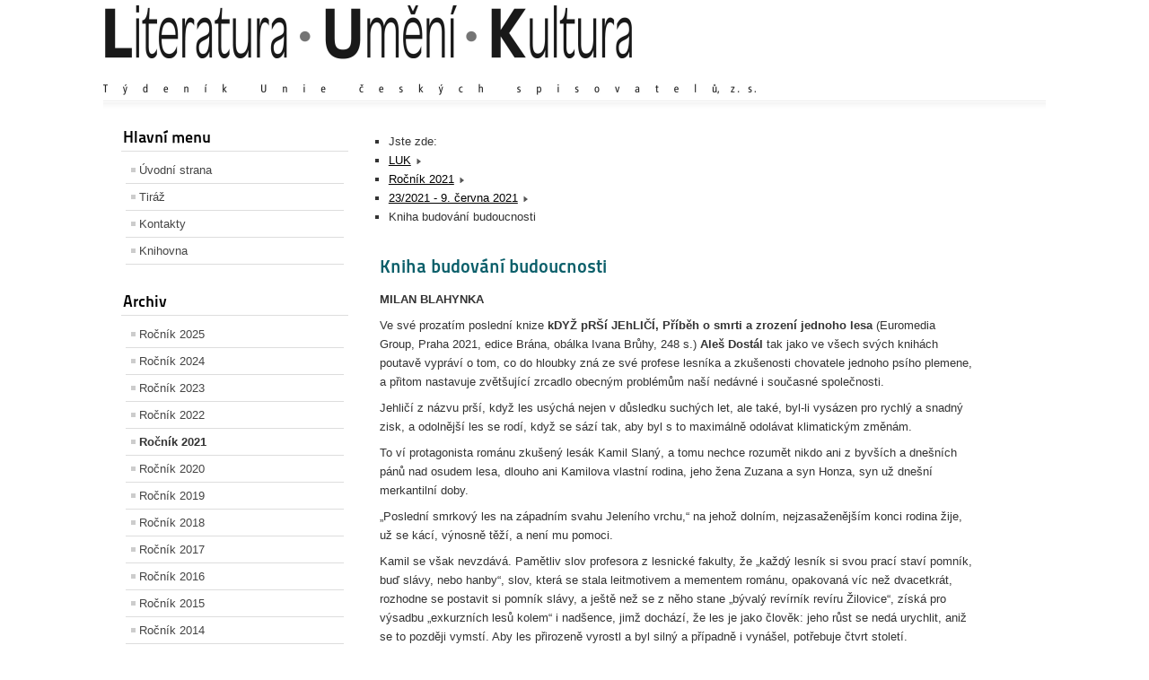

--- FILE ---
content_type: text/html; charset=utf-8
request_url: http://obrys-kmen.cz/index.php/rocnik-2021/383-23-2021-9-cervna-2021/3715-kniha-budovani-budoucnosti
body_size: 5564
content:
<!DOCTYPE html PUBLIC "-//W3C//DTD XHTML 1.0 Transitional//EN" "http://www.w3.org/TR/xhtml1/DTD/xhtml1-transitional.dtd">
<html xmlns="http://www.w3.org/1999/xhtml" xml:lang="cs-cz" lang="cs-cz" dir="ltr" >
<head>
	<base href="http://obrys-kmen.cz/index.php/rocnik-2021/383-23-2021-9-cervna-2021/3715-kniha-budovani-budoucnosti" />
	<meta http-equiv="content-type" content="text/html; charset=utf-8" />
	<meta name="author" content="Super User" />
	<meta name="generator" content="Joomla! - Open Source Content Management" />
	<title>LUK :: Literatura - Umění - Kultura. Časopis týdeník LUK - Kniha budování budoucnosti</title>
	<link href="/templates/beez_20/favicon.ico" rel="shortcut icon" type="image/vnd.microsoft.icon" />
	<link href="/templates/system/css/system.css" rel="stylesheet" type="text/css" />
	<link href="/templates/beez_20/css/position.css" rel="stylesheet" type="text/css" media="screen,projection" />
	<link href="/templates/beez_20/css/layout.css" rel="stylesheet" type="text/css" media="screen,projection" />
	<link href="/templates/beez_20/css/print.css" rel="stylesheet" type="text/css" media="print" />
	<link href="/templates/beez_20/css/general.css" rel="stylesheet" type="text/css" />
	<link href="/templates/beez_20/css/nature.css" rel="stylesheet" type="text/css" />
	<link href="/modules/mod_cookiesaccept/screen.css" rel="stylesheet" type="text/css" />
	<script src="/media/jui/js/jquery.min.js" type="text/javascript"></script>
	<script src="/media/jui/js/jquery-noconflict.js" type="text/javascript"></script>
	<script src="/media/jui/js/jquery-migrate.min.js" type="text/javascript"></script>
	<script src="/media/system/js/caption.js" type="text/javascript"></script>
	<script src="/media/system/js/mootools-core.js" type="text/javascript"></script>
	<script src="/media/system/js/core.js" type="text/javascript"></script>
	<script src="/media/system/js/mootools-more.js" type="text/javascript"></script>
	<script src="/templates/beez_20/javascript/md_stylechanger.js" type="text/javascript"></script>
	<script src="/templates/beez_20/javascript/hide.js" type="text/javascript"></script>
	<script src="/media/jui/js/bootstrap.min.js" type="text/javascript"></script>
	<script src="http://code.jquery.com/jquery-latest.min.js" type="text/javascript"></script>
	<script type="text/javascript">
jQuery(window).on('load',  function() {
				new JCaption('img.caption');
			});jQuery(function($){ $(".hasTooltip").tooltip({"html": true,"container": "body"}); });
	</script>


<!--[if lte IE 6]>
<link href="/templates/beez_20/css/ieonly.css" rel="stylesheet" type="text/css" />
<![endif]-->

<!--[if IE 7]>
<link href="/templates/beez_20/css/ie7only.css" rel="stylesheet" type="text/css" />
<![endif]-->

<script type="text/javascript">
	var big ='72%';
	var small='53%';
	var altopen='je otevřeno';
	var altclose='je zavřeno';
	var bildauf='/templates/beez_20/images/plus.png';
	var bildzu='/templates/beez_20/images/minus.png';
	var rightopen='Otevřít';
	var rightclose='Zavřít';
	var fontSizeTitle='Velikost písma';
	var bigger='Zvětšit';
	var reset='Výchozí';
	var smaller='Zmenšit';
	var biggerTitle='Zvětšit velikost';
	var resetTitle='Vrátit stylování na výchozí hodnoty';
	var smallerTitle='Zmenšit velikost';
</script>

</head>

<body>

<div id="all">
        <div id="back">
                <div id="header">
                  
                  
                  
                                <div class="logoheader">
                                        <h1 id="logo">

                                                                                <img src="/images/logoluk2015.png"  alt="Literatura Umění Kultura" />
                                                                                                                        <span class="header1">
                                                                                </span></h1>
                                </div><!-- end logoheader -->
                                        <ul class="skiplinks">
                                                <li><a href="#main" class="u2">Přejít k obsahu</a></li>
                                                <li><a href="#nav" class="u2">Přejít na hlavní navigaci a přihlášení</a></li>
                                                                                    </ul>
                                        <h2 class="unseen">Zobrazit ve vyhledávání navigaci</h2>
                                        <h3 class="unseen">Navigace</h3>
                                        

<div class="custom"  >
	</div>

                                        <div id="line">
                                        <div id="fontsize"></div>
                                        <h3 class="unseen">Vyhledávání</h3>
                                        <!--googleoff: all-->
<div id="ca_banner" 
    style="bottom:0px;
            ">
    <h2 style="
		">Dle směrnice Evropské unie</h2> 
    <p style="
				">jsme povinni Vás informovat o tom, že tento web pracuje s tzv. soubory cookies.                </p>
    <div class="accept" style="">Rozumím</div>
</div>


<script type="text/javascript">
    jQuery(document).ready(function () { 
	
	function setCookie(c_name,value,exdays)
	{
		var exdate=new Date();
		exdate.setDate(exdate.getDate() + exdays);
		var c_value=escape(value) + ((exdays==null) ? "" : "; expires="+exdate.toUTCString()) + "; path=/";
		document.cookie=c_name + "=" + c_value;
	}
	
	function readCookie(name) {
		var nameEQ = name + "=";
		var ca = document.cookie.split(';');
		for(var i=0;i < ca.length;i++) {
			var c = ca[i];
			while (c.charAt(0)==' ') c = c.substring(1,c.length);
			if (c.indexOf(nameEQ) == 0) return c.substring(nameEQ.length,c.length);
			}
		return null;
	}
    
	var $ca_banner = jQuery('#ca_banner');
    var $ca_infoplus = jQuery('.infoplus.info_modal');
    var $ca_info = jQuery('#ca_info');
    var $ca_info_close = jQuery('.ca_info_close');
    var $ca_infoaccept = jQuery('.accept');
    
	var cookieaccept = readCookie('cookieaccept');
	if(!(cookieaccept == "yes")){
	
		$ca_banner.delay(1000).slideDown('fast'); 
        $ca_infoplus.click(function(){
            $ca_info.fadeIn("fast");
        });
        $ca_info_close.click(function(){
            $ca_info.fadeOut("slow");
        });
        $ca_infoaccept.click(function(){
			setCookie("cookieaccept","yes",365);
            jQuery.post('http://obrys-kmen.cz/index.php/rocnik-2021/383-23-2021-9-cervna-2021/3715-kniha-budovani-budoucnosti', 'set_cookie=1', function(){});
            $ca_banner.slideUp('slow');
            $ca_info.fadeOut("slow");
        });
       } 
    });
</script>
<!--googleon: all-->

                                        </div> <!-- end line -->


                        </div><!-- end header -->
                        <div id="contentarea">
                                        <div id="breadcrumbs">

                                                        

                                        </div>

                                        

                                                        <div class="left1 leftbigger" id="nav">
                                                   <div class="moduletable_menu">
 <h3><span
	class="backh"><span class="backh2"><span class="backh3">Hlavní menu</span></span></span></h3>
 <ul class="nav menu">
<li class="item-101 default"><a href="/index.php" >Úvodní strana</a></li><li class="item-111"><a href="/index.php/tiraz" >Tiráž</a></li><li class="item-124"><a href="/index.php/kontakty" >Kontakty</a></li><li class="item-119"><a href="/index.php/knihovna" >Knihovna</a></li></ul>
</div>
<div class="moduletable">
 <h3><span
	class="backh"><span class="backh2"><span class="backh3">Archiv</span></span></span></h3>
 <ul class="nav menu">
<li class="item-156"><a href="/index.php/rocnik2025" >Ročník 2025</a></li><li class="item-154"><a href="/index.php/rocnik-2024" >Ročník 2024</a></li><li class="item-153"><a href="/index.php/rocnik-2023" >Ročník 2023</a></li><li class="item-152"><a href="/index.php/rocnik-2022" >Ročník 2022</a></li><li class="item-151 current active"><a href="/index.php/rocnik-2021" >Ročník 2021</a></li><li class="item-145"><a href="/index.php/rocnik-2020" >Ročník 2020</a></li><li class="item-142"><a href="/index.php/rocnik-2019" >Ročník 2019</a></li><li class="item-141"><a href="/index.php/rocnik-2018" >Ročník 2018</a></li><li class="item-132"><a href="/index.php/rocnik-2017" >Ročník 2017</a></li><li class="item-129"><a href="/index.php/rocnik-2016" >Ročník 2016</a></li><li class="item-126"><a href="/index.php/rocnik-2015" >Ročník 2015</a></li><li class="item-120"><a href="/index.php/rocnik-2014" >Ročník 2014</a></li><li class="item-123"><a href="http://www.obrys-kmen.cz/archivok/" >Archiv Obrys-Kmen 2001 až 2014</a></li><li class="item-131"><a href="http://www.webarchiv.cz/cs/certifikovano" target="_blank"><img src="/images/webarchivm.gif" alt="Webarchiv" /></a></li></ul>
</div>
<div class="moduletable">
 <h3><span
	class="backh"><span class="backh2"><span class="backh3">Odkazy</span></span></span></h3>
 <ul class="nav menu">
<li class="item-150"><a href="http://www.uniespisovatelu.cz/" >Unie českých spisovatelů</a></li><li class="item-146"><a href="http://nakladatelstvi-kmen.cz/" >Nakladatelství Kmen</a></li><li class="item-147"><a href="http://pavoljanik.sk" >Pavol Janík - autorské stránky</a></li><li class="item-149"><a href="https://www.divokevino.cz" >Divoké víno</a></li></ul>
</div>
<div class="moduletable">
 <ul class="weblinks">
<li>
	<a href="/" rel="no follow"></a>	
	</li>
</ul>
</div>

                                                                
                                                                
                                                          
                                                          


                                                        </div><!-- end navi -->
               
                                        <div id="wrapper2" >

                                                <div id="main">

                                                                                                        <div id="top">
<ul itemscope itemtype="https://schema.org/BreadcrumbList" class="breadcrumb">
			<li>
			Jste zde: &#160;
		</li>
	
				<li itemprop="itemListElement" itemscope itemtype="https://schema.org/ListItem">
									<a itemprop="item" href="/index.php" class="pathway"><span itemprop="name">LUK</span></a>
				
									<span class="divider">
						<img src="/templates/beez_20/images/system/arrow.png" alt="" />					</span>
								<meta itemprop="position" content="1">
			</li>
					<li itemprop="itemListElement" itemscope itemtype="https://schema.org/ListItem">
									<a itemprop="item" href="/index.php/rocnik-2021" class="pathway"><span itemprop="name">Ročník 2021</span></a>
				
									<span class="divider">
						<img src="/templates/beez_20/images/system/arrow.png" alt="" />					</span>
								<meta itemprop="position" content="2">
			</li>
					<li itemprop="itemListElement" itemscope itemtype="https://schema.org/ListItem">
									<a itemprop="item" href="/index.php/rocnik-2021/383-23-2021-9-cervna-2021" class="pathway"><span itemprop="name">23/2021 - 9. června 2021</span></a>
				
									<span class="divider">
						<img src="/templates/beez_20/images/system/arrow.png" alt="" />					</span>
								<meta itemprop="position" content="3">
			</li>
					<li itemprop="itemListElement" itemscope itemtype="https://schema.org/ListItem" class="active">
				<span itemprop="name">
					Kniha budování budoucnosti				</span>
				<meta itemprop="position" content="4">
			</li>
		</ul>

                                                        </div>
                                                
                                                        <div id="system-message-container">
	</div>

                                                        <div class="item-page" itemscope itemtype="https://schema.org/Article">
	<meta itemprop="inLanguage" content="cs-CZ" />
	
		
			<div class="page-header">
					<h2 itemprop="headline">
				Kniha budování budoucnosti			</h2>
									</div>
					
	
	
				
								<div itemprop="articleBody">
		<p><span style="font-family: helvetica, arial, sans-serif; font-size: 10pt;"><b>MILAN BLAHYNKA</b></span></p>
<p><span style="font-family: helvetica, arial, sans-serif; font-size: 10pt;">Ve své prozatím poslední knize <b>kDYŽ pRŠí JEhLIČÍ, P</b><b>říběh o smrti a zrození jednoho lesa </b>(Euromedia Group, Praha 2021, edice Brána, obálka Ivana Brůhy, 248 s.) <b>Aleš Dostál </b>tak jako ve všech svých knihách poutavě vypráví o tom, co do hloubky zná ze své profese lesníka a zkušenosti chovatele jednoho psího plemene, a přitom nastavuje zvětšující zrcadlo obecným problémům naší nedávné i současné společnosti.</span></p>
 
<p><span style="font-family: helvetica, arial, sans-serif; font-size: 10pt;">Jehličí z názvu prší, když les usýchá nejen v důsledku suchých let, ale také, byl-li vysázen pro rychlý a snadný zisk, a odolnější les se rodí, když se sází tak, aby byl s to maximálně odolávat klimatickým změnám.</span></p>
<p><span style="font-family: helvetica, arial, sans-serif; font-size: 10pt;">To ví protagonista románu zkušený lesák Kamil Slaný, a tomu nechce rozumět nikdo ani z byvších a dnešních pánů nad osudem lesa, dlouho ani Kamilova vlastní rodina, jeho žena Zuzana a syn Honza, syn už dnešní merkantilní doby.</span></p>
<p><span style="font-family: helvetica, arial, sans-serif; font-size: 10pt;">„Poslední smrkový les na západním svahu Jeleního vrchu,“ na jehož dolním, nejzasaženějším konci rodina žije, už se kácí, výnosně těží, a není mu pomoci.</span></p>
<p><span style="font-family: helvetica, arial, sans-serif; font-size: 10pt;">Kamil se však nevzdává. Pamětliv slov profesora z lesnické fakulty, že „každý lesník si svou prací staví pomník, buď slávy, nebo hanby“, slov, která se stala leitmotivem a mementem románu, opakovaná víc než dvacetkrát, rozhodne se postavit si pomník slávy, a ještě než se z něho stane „bývalý revírník revíru Žilovice“, získá pro výsadbu „exkurzních lesů kolem“ i nadšence, jimž dochází, že les je jako člověk: jeho růst se nedá urychlit, aniž se to později vymstí. Aby les přirozeně vyrostl a byl silný a případně i vynášel, potřebuje čtvrt století.</span></p>
<p><span style="font-family: helvetica, arial, sans-serif; font-size: 10pt;">Celý román je úporný spor s dobou, v níž je pro mnohé „nejvzrušivější“ snadné a co nejrychlejší vydělávání peněz bez ohledu na budoucnost, ale i s médii, povzbuzujícími hon za rychlými prachy.</span></p>
<p><span style="font-family: helvetica, arial, sans-serif; font-size: 10pt;">V románě poučuje Kamila jeho kamarád scenárista Hynek, který přiznává, co je pro média zajímavé a co má šanci se natočit: „Není důležité, jak to v životě chodí, ale jak by to mělo chodit,“ i když je to v něm úplně jinak.</span></p>
<p><span style="font-family: helvetica, arial, sans-serif; font-size: 10pt;">Vyprávění <i>přítomnosti</i> prokládá Dostál záznamy <i>minulosti</i>, hlavně z Kamilova deníku, a součin ústí ve starost a činnost pro <i>budoucnost</i>.</span></p>
<p><span style="font-family: helvetica, arial, sans-serif; font-size: 10pt;">Přitom je román protkán, jak je u něho dobrým pravidlem, včerejšími i dnešními rčeními, obraty i narážkami, jimž každý rozumí a díky jim je v knize jako doma, takže rád přitaká „Kamilovu“ přesvědčení, že „pěstování lesa je tvůrčí činnost a mělo by být zařazeno jako jistá kategorie umělecké činnosti“.</span></p>
<p><span style="font-family: helvetica, arial, sans-serif; font-size: 10pt;">Kdo by si nevzpomněl na Hrabala čta, že takovou stavbu uprostřed lesa neuvidíš leda tak <i>v Kersku</i>, anebo se nezasmál Kamilovu odhodlání ubránit „nádherné semenné smrkové porosty“ před kácením třeba tak, že se k těm stromům <i>připoutá řetězem</i>.</span></p>
<p><span style="font-family: helvetica, arial, sans-serif; font-size: 10pt;">Právě humor nadnáší příběh smrti jednoho lesa a pomáhá naději ve zrození nového – nejen lesa, lesa, který je velkou metaforou naší a globální společnosti.</span></p>
<p> </p>	</div>

	
							</div>


                                                </div><!-- end main -->

                                        </div><!-- end wrapper -->

                                
                        
                                <div class="wrap"></div>

                                </div> <!-- end contentarea -->

                        </div><!-- back -->

                </div><!-- all -->

                <div id="footer-outer">
                        
                        <div id="footer-sub">


                                <div id="footer">

                                        
                                        <p>
                                          Další šíření či využití materiálů bez výslovného souhlasu redakce nebo autora je zakázáno.<br>
                                          
(c) 2001-2014 Obrys-Kmen<br>
                                          (c) 2014-2025 Literatura Umění Kultura<br>
                                          ISSN 1210-1494       
                                          
                                        </p>


                                </div><!-- end footer -->

                        </div>

                </div>
				
        </body>
</html>


--- FILE ---
content_type: text/css
request_url: http://obrys-kmen.cz/templates/beez_20/css/nature.css
body_size: 4414
content:
/*
 * @author ( Angie Radtke )
*/

/* not ready */

/* ##########################  general  ########################### */


@font-face {
  font-family: 'Titillium Maps';
  src: url("../fonts/TitilliumMaps29L002.eot");
  src: local('Titillium Maps'), local('TitilliumMaps'),
    url("../fonts/TitilliumMaps29L002.otf") format("opentype"),
    url("../fonts/TitilliumMaps29L002.woff") format("woff");
}

body
{
  background: #fff url(../images/nature/header_outer.gif) repeat-x left 0;
  color: #333;
  font-family: arial, helvetica, sans-serif;
}

#all
{
  color: #333;
  border:solid 0px #ddd  !important ;
}

a:link,
a:visited
{
  color:#000
}

a:hover,
a:active,
a:focus
{
  background:#0A5E69;
  color:#FFF;
}

ul li a.u2:focus,
p a.u2:active
{
  background-color:#000;
  color:#FFF;
}

input:focus
{
  border:solid 2px;
}

fieldset
{
  border:solid 0px #ccc
}

.article-info
{
  color:#444;
}

.article-info dd span
{
  color:#444;
  border-right:solid 0px;

}



/* ##########################  logo  ########################### */

#logo span
{
  color:#fff !important;
  margin-top:6px
}

.logoheader
{
  border-top:solid 1px transparent;
  color:#fff;
  background:url(../images/nature/bar.jpg) repeat-x top left;

}

h1#logo
{
  font-family:  'Titillium Maps', Arial;
  text-shadow:#333  0.1em 0.1em 0.2em;
}


#logo span.header1
{
  color:#fff;
}

/* ##########################  header  ########################### */

#line {
}

#header
{
  background:#FFF url(../images/nature/header.jpg) bottom left repeat-x ;
  position:relative
}

/* ++++++++++++++  lists, skiplinks  ++++++++++++++ */
#header ul.menu
{
  background: url(../images/nature/navhoriz.png);
  border:0;
  border-bottom:solid 1px #237D85;
  list-style-type:none;


}

#header ul.menu li
{
  border:0;

}

#header ul.menu li a:link,
#header ul.menu li a:visited
{
  color:#fff;
  border:0;
  border-right:solid 1px #237D85;
  background:transparent;
  padding:10px ;
}

#header ul.menu li a:hover,
#header ul.menu li a:active,
#header ul.menu li a:focus
{
  color:#333;
  background:#bddfb3;
  padding:10px
}

#header ul li.active a:link,
#header ul li.active a:visited
{
  color:#333;
  border-right:solid 1px #237D85;
  background:#bddfb3 !important;
  padding: 10px  ;

}

.skiplinks,
.skiplinks li
{
  border:solid 0px #000;
}
#header ul.skiplinks
{
  width:100%;
  text-align:left;
  background:none;
  z-index:20000;
  top:0;
  display:inline;
  padding:0
}

#header ul.skiplinks li a.u2:active,
#header ul.skiplinks li a.u2:focus

{
  background:#333 !important;
  color:#fff !important;
  border:solid 1px;
  top:0px !important;
  z-index:1000000 !important;
  left:10px !important;
  display:block;
  width:14em;
  display:block
}
/* ++++++++++++++  fontsize  ++++++++++++++ */

#fontsize
{
  color:#00710e;
}

#fontsize p a:link,
#fontsize p a:visited
{
  color:#fff
}

#fontsize p a:hover,
#fontsize p a:active,
#fontsize p a:focus
{
  background:#000;
  color:#fff
}

#fontsize h3
{
  color:#fff;
}


/* ++++++++++++++  search  ++++++++++++++ */

#header form .inputbox
{
  background:#E1E9E9 !important;
}

#header form .inputbox:focus
{
  border:solid 2px #000;
}

#header form .button
{
  border:solid 1px #999;
  background:#664335 url(../images/nature/searchbutton.png) ;
  color:#fff;
}

/* ##########################  contentarea  ########################### */

#contentarea,
#contentarea2
{
  background:#fff url(../images/nature/box1.png) repeat-x;
}


/* ##########################  breadcrumbs  ########################### */

#breadcrumbs
{
  color:#555;
}

#breadcrumbs span
{
  color:#555;
}

#breadcrumbs span a:link,
#breadcrumbs span a:visited
{
  background:#fff;
  color:#19545a;
}

#breadcrumbs span a:hover,
#breadcrumbs span a:active,
#breadcrumbs span a:focus
{
  background:#19545a;
  color:#fff;
}


/* ##########################  navigation column  ########################### */

.module_content
{
  border:solid 1px #ddd;
  background:#fff
}
.moduletable_js
{
  border:solid 0px #ddd;
}

#right .moduletable_js
{
  border:0
}

#nav h3
{
  border-bottom:solid 1px #ddd;
  color:#000;
}

h3.js_heading
{
  border-bottom:solid 1px #fff !important;
  background:/*#ddf0f2  #E1E9E9*/ #095469 url(../images/nature/h3_js_bg.gif) bottom left repeat-x;
  font-family: 'Titillium Maps', Arial;
}

h3.js_heading span.backh
{
  border:solid 0px #000
}

h3.js_heading span.backh1
{
  color:#fff
}

#right h3
{
  color:#0a5e69;
  border-bottom:solid 1px #ddd;
}

#right h3 span.backh
{

}

#right h3 span.backh2
{

}

#right h3 span.backh3
{
  color:#664335
}

h3.js_heading a
{
  border:0
}

h3.js_heading a img
{
  border:0
}

h3.js_heading a:link,
h3.js_heading a:visited,
h3.js_heading a:hover,
h3.js_heading a:active,
h3.js_heading a:focus
{

}

#nav h3
{
  font-family: 'Titillium Maps', Arial;
}

#nav h3.js_heading a:focus
{

}

#nav form
{
  color:#000;
}

#nav form a:hover,
#nav form a:active,
#nav form a:focus
{
  color:#fff;
  background:#044b63;
}

/* ++++++++++++++  first level  ++++++++++++++ */
#nav .moduletable-example ul.menu
{
  background:#fff;
  border:0;
}

ul.menu
{
  border:0;
  background:#fff /* url(../images/nature/nav_level_1.gif) repeat-x */;
  border:solid 0px #eee;
}

.module_content ul.menu
{
  border:0;
}

ul.menu li
{
  border-bottom:solid 1px #ddd;
}


ul.menu li a:link,
ul.menu li a:visited
{
  color:#444;
  background:url(../images/nature/karo.gif) 5px 12px no-repeat
}

ul.menu li.active a:link,
ul.menu li.active a:visited
{
  color:#333;
}

ul.menu li a:hover,
ul.menu li a:active,
ul.menu li a:focus,
ul.menu li.active a:hover,
ul.menu li.active a:active,
ul.menu li.active a:focus
{
  background: #fff url(../images/nav_level_1.gif) repeat-x ;
  color:#0A5E69;
}


/* ++++++++++++++  second level  ++++++++++++++ */

ul.menu li ul
{
  border:solid 0px #eee;
}

 ul.menu li ul li
{
  border:solid 0px #000;
  background:#fff;
}

 ul.menu li.active ul li a:link,
 ul.menu li.active ul li a:visited
{
  color:#444;
  border:0;
  border-bottom:solid 1px #fff;
  background: #e8e8e8
}

 ul.menu li.active ul li.active a:link,
 ul.menu li.active ul li.active a:visited
{
  border:0;
  color:#333;
  border-bottom:solid 1px #fff;
}

 ul.menu li.active ul li a:hover,
 ul.menu li.active ul li a:active,
 ul.menu li.active ul li a:focus
{
  background:#666 !important;
  color:#fff !important;
}


/* ++++++++++++++  third level  ++++++++++++++ */

ul.menu li ul li ul
{
  border:0 !important;
  background:#f5f5f5 !important;
  padding-bottom:0
}

ul.menu li.active ul li.active ul li a:link,
ul.menu li.active ul li.active ul li a:visited
{
  background:#f5f5f5 ;
  border-bottom:solid 1px #fff;
  color:#444
}

ul.menu li.active ul li.active ul li.active a:link,
ul.menu li.active ul li.active ul li.active a:visited
{
  color:#333;
}



/* ++++++++++++++  fourth level  ++++++++++++++ */

ul.menu li ul li ul li ul
{
  border:solid 1px #eee !important;
  padding-top:10px !important;
  padding-bottom:10px !important;
  background:#fff url(../images/nature/level4.png) repeat-x !important;
}


ul.menu li.active  ul li.active  ul li.active  ul li  a:link,
ul.menu li.active  ul li.active  ul li.active  ul li a:visited
{
  font-weight:normal;
  padding: 3px 2px 3px 40px;
  font-size:0.9em;
  background:#fff url(../images/nature/arrow_small.png) no-repeat  30px 5px;
  color:#444
}


ul.menu li.active  ul li.active  ul li.active  ul li.active  a:link,
ul.menu li.active  ul li.active  ul li.active  ul li.active a:visited
{font-weight:bold;
color:#333 }



/* ++++++++++++++  fifth level  ++++++++++++++ */

ul.menu li ul li ul li ul li ul
{
  border:solid 0px #eee !important;
  padding-top:5px !important;
  padding-bottom:10px !important;
  background:#fff url(../images/nature/level4.png) repeat-x !important;
}


ul.menu li.active  ul li.active  ul li.active  ul li.active  ul li  a:link,
ul.menu li.active  ul li.active  ul li.active  ul li.active  ul li a:visited
{
  font-weight:normal;
  padding: 3px 2px 3px 5px;
  font-size:0.9em;
  background:#fff ;
  color:#444;
  margin:0 10px  0 35px;
  border-bottom:solid 1px #ddd
}


ul.menu li.active  ul li.active  ul li.active  ul li.active  ul li.active  a:link,
ul.menu li.active  ul li.active  ul li.active  ul li.active  ul li.active a:visited
{font-weight:bold; color:#333}

/* ##########################  content - main   ########################### */


#main
{

}

#main a:link,
#main a:visited
{

}

#main a:hover,
#main a:active,
#main a:focus
{
  background:#0A5E69;
  color:#fff;
}

#main th a:hover,
#main th a:active,
#main th a:focus
{
  background:#333;
  color:#fff;
}

.items-row
{

}

.column-1,
.column-2
{
  border: solid 0px;
}

.item-separator
{
  border: solid 0px #333333;
}

#main ul li
{

}

.small
{
  border:solid 0;
}

ul#archive-items li.row0,
ul#archive-items li.row1
{
  border-bottom:solid 1px #ddd
}

.archive #adminForm fieldset
{
  border:0;
  padding:0;
  margin:20px 0
}

/* ++++++++++++++  images  ++++++++++++++ */

.image-left
{

    padding:2px
}

.image-right
{

    padding:2px
}


/* ++++++++++++++  leading  ++++++++++++++ */

.items-row
{

}


/* ++++++++++++++++++++ headings +++++++++++++ */

#main h1
{
  color:#333;
  border-top:solid 0px #ddd;
  border-bottom:solid 1px #ddd;
  font-family: 'Titillium Maps', Arial;
}

/* h1 on frontpage */
/*
#main .blog-featured h1
{
  border-top:solid 0px #ddd;
  border-bottom:solid 0px #ddd;
}
*/
.items-row h2
{
  color:#0A5E69;
  border-top:solid 1px #fff;
  border-bottom:solid 1px #ddd;
}

.items-leading h2
{
  color:#0A5E69;
}

#main h2
{
  color:#0A5E69;
  font-family: 'Titillium Maps', Arial;
}

#main h2 a
{
  color:#0A5E69
}


/* ++++++++++++++  readmore  ++++++++++++++ */

.readmore a:link,
.readmore a:visited,
a.readmore:link,
a.readmore:visited
{
  color:#444;
  background:#eee url(../images/nature/arrow1.gif) no-repeat left top;
  border:solid 1px #ddd;
}

.readmore a:hover,
.readmore a:active,
.readmore a:focus,
a.readmore a:hover,
a.readmore a:active,
a.readmore a:focus
{
  background:#555 url(../images/nature/arrow2.gif) no-repeat left 6px !important;
  color:#fff;
}

a.readmore:hover,
a.readmore:active,
a.readmore:focus
{
  background:#555;
  color:#fff;
}

/* ++++++++++++++  icons  ++++++++++++++ */

.actions img
{
  border:0;
}

/* ++++++++++++++  items-more  ++++++++++++++ */

#main .items-more h3
{
  border-bottom:solid 1px #ddd;
  border-top:solid 1px #ddd;
  color:#444;
}

#main .items-more ol
{
  color:#000;
}

#main .items-more ol li a
{
  background:#FFF url(../images/nature/blog_more.gif) no-repeat  !important;
  color:#0A5E69
}

#main .items-more ol li a:hover,
#main .items-more ol li a:active,
#main .items-more ol li a:focus
{
  background: #555 url(../images/nature/arrow2.gif) no-repeat 0px center;
  color:#0A5E69;
}

/* ++++++++++++++  pagination  ++++++++++++++ */

#main .pagination
{
  border-top:solid 1px #ddd;
}


/* ++++++++++++++  article index  ++++++++++++++ */

table.contenttoc
{
  border:solid 1px #ccc;
}


/* ##########################  right column   ########################### */

#right
{

}

#right .moduletable
{
  color:#000;
  border:solid 0px #eee;
  border-top:0
}

#right h3
{
  color:#333
}

#right h4
{
  color:#000;
  border:solid 0;
}

#right ul
{
  border:solid 0 #ccc;
  color:#000;
}


/* ++++++++++++++  button for closing right column  ++++++++++++++ */
#close span
{
  color:#000;
}

/* ##########################  modules  ########################### */

/* ++++++++++++++  mostread, latest news ++++++++++++++ */

.mostread li a:link,
.mostread li a:visited,
.latestnews li a:link,
.latestnews li a:visited
{
  background: url(../images/personal/arrow2_grey.png) 2px 7px  no-repeat ;
}

.mostread li a:hover,
.latestnews li a:hover,
.mostread li a:active,
.latestnews li a:active,
.mostread li a:focus,
.latestnews li a:focus
{
  background:#555 url(../images/arrow_white_grey.png) 2px 6px  no-repeat !important;
}

/* ++++++++++++++  newsfeed  ++++++++++++++ */

ul.newsfeed
{
  border:solid 0px #000;
}

.newsfeed-item
{
  border-bottom:solid 1px #ddd;
}

.newsfeed-item h5 a
{

}

/* ++++++++++++++  newsflash  ++++++++++++++ */
/* newsflash horizontal */

ul.newsflash-horiz
{
  border:solid 1px #eee;
  background:#f5f5f5 url(../images/nature/box.png) repeat-x;
}

.newsflash-horiz li
{
  border:solid 0px #eee;
  background:#f5f5f5;
}

ul.newsflash-horiz li h4
{
  border-bottom:solid 1px #fff;
  font-family: 'Titillium Maps', Arial;
}

/* newsflash vertical */

.newsflash-vert
{

}

/* ++++++++++++++  banner  ++++++++++++++ */

.banneritem
{
  border:0
}

.banneritem a
{
  background:none
}

.banneritem a img
{
  background:none;
  border:0
}

/* ++++++++++++++  login  ++++++++++++++ */

#login-form .inputbox
{
  border:solid 1px #ddd;
  background:url(../images/content_bg.gif) repeat-x;

}

fieldset.input
{
  border:0;
}

input.button,
button.button,
button.validate
{
  background:#FFFFFF url(../images/nature/arrow1.gif) no-repeat left top;
  border:1px solid #DDDDDD;
  color:#444444;
}


/* ++++++++++++++  tabs/ slide  ++++++++++++++ */

ul.tabs
{
  border:solid 1px #ddd;
  border-bottom:0;
  background:#f5f5f5 url(../images/nature/box.png) repeat-x;
}

ul.tabs li
{
  background:#f5f5f5 url(../images/nature/box.png) repeat-x;
  border-right:solid 1px #ddd
}

ul.tabs li a:link,
ul.tabs li a:visited
{
  color:#333;
}

ul.tabs li a:hover,
ul.tabs li a:active,
ul.tabs li a:focus
{
  color:#000
}

.tabcontent
{
  border:solid 1px #ddd;
  background:#fff;
  color:#000;
}

.tabcontent .linkclosed
{
  color:#000;
  border-bottom:solid 1px #e5e5e5;
}

ul.tabs li a.linkopen
{
  background:#fff;
  color:#333;
  border:0
}

ul.tabs li a.linkclosed:hover,
ul.tabs li a.linkclosed:active,
ul.tabs li a.linkclosed:focus,
ul.tabs li a.linkopen:hover,
ul.tabs li a.linkopen:active,
ul.tabs li a.linkopen:focus
{
  background:#555;
  color:#fff
}


/* ++++++++++++++  category-module  ++++++++++++++ */

.category-module li
{
  border-bottom:solid 1px #ddd;
}

.category-module li li
{
  border:0
}

/* ##########################  search   ########################### */

.searchintro img
{
  border:0px
}

.inputbox:focus
{
  border:solid 2px #000;
}

.word
{
  background:#fff;
  border:solid 0px #ccc ;
}

.word input
{
  background:#fff;
  border:solid 1px #999;
  color:#044b63;
}

.only
{
  border:solid 1px #ccc;
}

.phrases
{
  border:solid 1px #ccc;
}

/* ++++++++++++++  selects  ++++++++++++++ */
.phrases .inputbox
{
  background:#fff;
  color:#000;
}

.phrases .inputbox option
{
  background:#f5f5f5;
  border-bottom:solid 1px #ccc;
}

.phrases .inputbox option a:hover
{
  background:#C00;
  border-color:#CFD0D6;
  color:#fff;
}

/* ++++++++++++++  search results  ++++++++++++++++++ */

dl.search-results
{
  background:#f5f5f5;
}

dl.search-results dt.result-title
{
  border-top:dotted 1px #ddd
}

dl.search-results dd.result-url
{
  border-bottom:solid 5px #fff;
  color:#115599;
}

dl.search-results dd.result-created
{
  border-bottom:solid 5px #fff;
}

/* ##########################  forms   ########################### */

/* ++++++++++++++  form validation  ++++++++++++++ */

.invalid
{
  border-color:red !important;
}

label.invalid
{
  color:red;
}

/* ##########################  user profile  ########################### */

#users-profile-core,
#users-profile-custom
{
  border:solid 1px #ccc;
}

#member-profile fieldset
{
  border:solid 1px #ccc;
}


/* ##########################  tables   ########################### */
table
{
  border:solid 1px #ddd !important
}

tbody
{

}

tr.odd,
.cat-list-row1
{
  background:url(../images/news.gif)  repeat-x;
}

table.newsfeeds td,
table.weblinks td
{

}

table.weblinks th,
table.newsfeeds th,
table.category th,
table.jlist-table th
{
  background:#444;
  color:#fff
}

table.weblinks th a,
table.newsfeeds th a,
table.category th a,
table.jlist-table th a
{
  color:#fff !important
}

td.table_footer
{
  background:#ddd url(../images/table_footer.gif) bottom left repeat-x;
}

td.counter
{

}

td.num,
td.hits
{

}

td p
{

}

table.category th a img
{
  border:solid 0px ;
}

/* for opera */
tr, td
{
  border:solid 1px #ddd
}

fieldset.filters
{
  border:0;
}


/* ##########################  contacts   ########################### */

.contact form
{
  background:#fff;
  color:#000;
}

.contact input
{
  background:#fff;
  color:#000;
}

.contact input.invalid,
.contact textarea.invalid
{
  border:solid 2px red;
}

.contact label.invalid
{
  color:red;
}


/* ++++++++++++++  Error Message contact form  ++++++++++++++ */

p.error
{
  color:#044b63;
  background:#eee;
  border-top:3px solid #044b63;
  border-bottom:3px solid #044b63;
}

body.contentpane
{
  background:#fff;
}


/* ##########################  footer   ########################### */


#footer-sub
{background: url(../images/footer_bg.png) repeat-x;
color:#fff}

#footer-sub a:link,
#footer-sub a:visited
{color:#fff}

#footer-outer
{
  background:#fff url(../images/nature/headingback.png) repeat-x;
  border-top:solid 1px #ccc
}

.box1
{
  border-right:solid 1px #ddd
}

.box3
{
  border-left:solid 1px #ddd;
}

.box h3
{
  font-family: 'Titillium Maps', Arial;
}

#bottom a img
{
  border:0 none;
}



/* ##########################  editor  ########################### */

.contentpaneopen_edit img
{
  border:0
}

form.editor fieldset
{
  border:solid 1px #ccc;
}


/* ++++++++++++++  edit  ++++++++++++++ */

form#adminForm
{
  border:solid 0px #000
}

.edit form#adminForm fieldset
{
  border:solid 1px #ddd
}
.edit form#adminForm  legend
{
  font-weight:bold
}
/* ++++++++++++++  tooltip  ++++++++++++++ */
.tip
{
  border:solid 1px #333;
  background:#ffffcc;
}


/*-------------------------------*/
.australia
{
  background:#f5f5f5 url(../images/nature/koala.png) top right no-repeat;
  border:solid 1px #ddd
}

.australia h3
{
  font-family: 'Titillium Maps', Arial;
  color:#444
}

.australia a
{

}

.australia p
{

}

table.pagenav,
table.pagenav tr,
table.pagenav td
{border:0 !important}

#main .categories-list ul
{list-style-type:none}




/* contact  plain */
#main .contact h3
{
  border-bottom:solid 1px #ddd;
  margin: 20px 0
}

.form-required
{
  font-weight:bold;
  margin:10px 0;
  background:#fff url(../images/req.png) no-repeat;
  padding:10px 40px

}

.contact .inputbox,
.registration input,
.profile-edit input,
.login-fields input
{
  background:#fff url(../images/content_bg.gif) repeat-x ;
  border:solid 1px #ccc;
  padding:3px
}

.profile-edit select
{
  padding:0px;
  border:solid 1px #ccc;
  background:#f5f5f5
}
.profile-edit select option
{
padding:3px
}
/* contact  slider */

.panel
{
  border:solid 1px #ddd;
  margin-top:-1px

}
#main .contact .panel h3
{
  margin:0px 0 0px 0;
  padding: 0;
  background:#eee;
  border:0
}
.panel h3 a
{
  display:block;
  padding:6px;
  text-decoration:none;
  color:#444;
  padding:6px;
}


.panel h3.pane-toggler a
{
  background:#f5f5f5 url(../images/slider_plus.png) right  top no-repeat;
}
.panel h3.pane-toggler-down a
{
  background:#f5f5f5  url(../images/slider_minus.png) right  top no-repeat;
  border-bottom:solid 1px #ddd;
}

.pane-slider
{
  border:solid 0px;
  padding:0px 10px !important;
  margin:0;
  background: url(../images/nav_level_1.gif) repeat-x ;
}

.panel .contact-form,
.panel  .contact-miscinfo
{
  padding:10px
}

.contact .panel .contact-form form,
.contact .panel .contact-address
{
  margin:20px 0 0 0
}

.categories-list .category-desc ul li
{list-style-type:square
}
/* tabs */

div.current
{

  background: url(../images/nav_level_1.gif) repeat-x ;
}
#close a
{text-decoration:none}

/* ########################## sample module styling  ########################### */

div.sample-module {
    border: 2px dashed #ddd;
    padding: 10px;
    background-color: #f5f5f5;
}